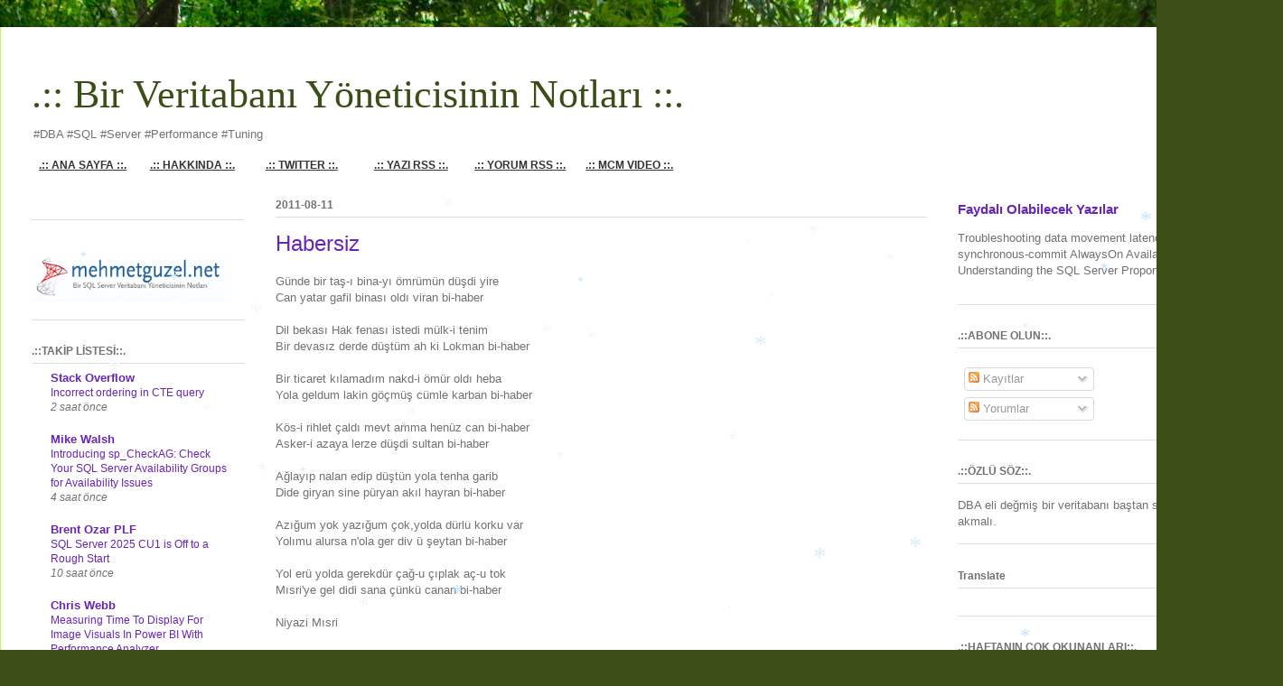

--- FILE ---
content_type: text/html; charset=utf-8
request_url: https://www.google.com/recaptcha/api2/aframe
body_size: 269
content:
<!DOCTYPE HTML><html><head><meta http-equiv="content-type" content="text/html; charset=UTF-8"></head><body><script nonce="EuRjuCpV-RFOEmGDBrqQFA">/** Anti-fraud and anti-abuse applications only. See google.com/recaptcha */ try{var clients={'sodar':'https://pagead2.googlesyndication.com/pagead/sodar?'};window.addEventListener("message",function(a){try{if(a.source===window.parent){var b=JSON.parse(a.data);var c=clients[b['id']];if(c){var d=document.createElement('img');d.src=c+b['params']+'&rc='+(localStorage.getItem("rc::a")?sessionStorage.getItem("rc::b"):"");window.document.body.appendChild(d);sessionStorage.setItem("rc::e",parseInt(sessionStorage.getItem("rc::e")||0)+1);localStorage.setItem("rc::h",'1769021781141');}}}catch(b){}});window.parent.postMessage("_grecaptcha_ready", "*");}catch(b){}</script></body></html>